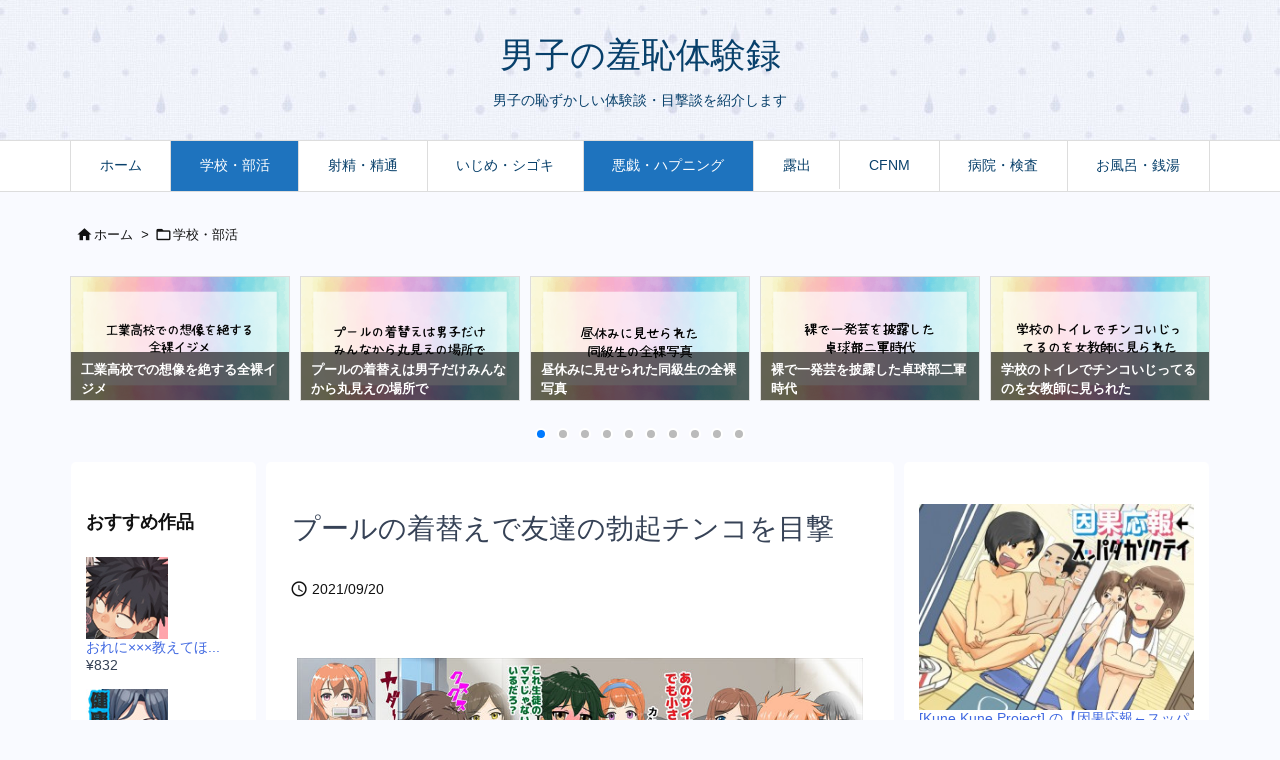

--- FILE ---
content_type: application/javascript; charset=utf-8
request_url: https://api.digiket.com/xml/api/manager.php?target=2&sort=week&ImageSize=Thum&RandList=Sort&ItemNameDisplay=ItemName10chara&ItemNumber=10&Direct=ListHor&Price=PriceON&AFID=hanadanao
body_size: 3380
content:
document.write('<a href=\"https://www.digiket.com/work/show/_data/ID=ITM0328286/AFID=hanadanao/\" target=\"_blank\"><img src=\"//img.digiket.net/cg/328/ITM0328286_2.jpg\" border=\"0\"><br /><a href=\"https://www.digiket.com/work/show/_data/ID=ITM0328286/AFID=hanadanao/\" target=\"_blank\">おれに×××教えてほ...</a><br />&yen;832<br /><br /><a href=\"https://www.digiket.com/work/show/_data/ID=ITM0327445/AFID=hanadanao/\" target=\"_blank\"><img src=\"//img.digiket.net/cg/327/ITM0327445_2.jpg\" border=\"0\"><br /><a href=\"https://www.digiket.com/work/show/_data/ID=ITM0327445/AFID=hanadanao/\" target=\"_blank\">クラスで1番真面目な...</a><br />&yen;972<br /><br /><a href=\"https://www.digiket.com/work/show/_data/ID=ITM0325294/AFID=hanadanao/\" target=\"_blank\"><img src=\"//img.digiket.net/cg/325/ITM0325294_2.jpg\" border=\"0\"><br /><a href=\"https://www.digiket.com/work/show/_data/ID=ITM0325294/AFID=hanadanao/\" target=\"_blank\">こんなお仕事聞いてな...</a><br />&yen;1512<br /><br /><a href=\"https://www.digiket.com/work/show/_data/ID=ITM0328420/AFID=hanadanao/\" target=\"_blank\"><img src=\"//img.digiket.net/cg/328/ITM0328420_2.jpg\" border=\"0\"><br /><a href=\"https://www.digiket.com/work/show/_data/ID=ITM0328420/AFID=hanadanao/\" target=\"_blank\">オトコノコ×メスイキ...</a><br />&yen;950<br /><br /><a href=\"https://www.digiket.com/work/show/_data/ID=ITM0327244/AFID=hanadanao/\" target=\"_blank\"><img src=\"//img.digiket.net/cg/327/ITM0327244_2.jpg\" border=\"0\"><br /><a href=\"https://www.digiket.com/work/show/_data/ID=ITM0327244/AFID=hanadanao/\" target=\"_blank\">男子メス堕ち背徳がた...</a><br />&yen;1847<br /><br /><a href=\"https://www.digiket.com/work/show/_data/ID=ITM0325042/AFID=hanadanao/\" target=\"_blank\"><img src=\"//img.digiket.net/cg/325/ITM0325042_2.jpg\" border=\"0\"><br /><a href=\"https://www.digiket.com/work/show/_data/ID=ITM0325042/AFID=hanadanao/\" target=\"_blank\">今日はアイツが便番...</a><br />&yen;680<br /><br /><a href=\"https://www.digiket.com/work/show/_data/ID=ITM0321193/AFID=hanadanao/\" target=\"_blank\"><img src=\"//img.digiket.net/cg/321/ITM0321193_2.jpg\" border=\"0\"><br /><a href=\"https://www.digiket.com/work/show/_data/ID=ITM0321193/AFID=hanadanao/\" target=\"_blank\">行かないで八千代くん...</a><br />&yen;648<br /><br /><a href=\"https://www.digiket.com/work/show/_data/ID=ITM0282119/AFID=hanadanao/\" target=\"_blank\"><img src=\"//img.digiket.net/cg/282/ITM0282119_2.jpg\" border=\"0\"><br /><a href=\"https://www.digiket.com/work/show/_data/ID=ITM0282119/AFID=hanadanao/\" target=\"_blank\">やbathぎる！...</a><br />&yen;324<br /><br /><a href=\"https://www.digiket.com/work/show/_data/ID=ITM0250156/AFID=hanadanao/\" target=\"_blank\"><img src=\"//img.digiket.net/cg/250/ITM0250156_2.jpg\" border=\"0\"><br /><a href=\"https://www.digiket.com/work/show/_data/ID=ITM0250156/AFID=hanadanao/\" target=\"_blank\">【デジケット限定】セ...</a><br />&yen;648<br /><br /><a href=\"https://www.digiket.com/work/show/_data/ID=ITM0231767/AFID=hanadanao/\" target=\"_blank\"><img src=\"//img.digiket.net/cg/231/ITM0231767_2.jpg\" border=\"0\"><br /><a href=\"https://www.digiket.com/work/show/_data/ID=ITM0231767/AFID=hanadanao/\" target=\"_blank\">【デジケット限定】は...</a><br />&yen;972<br /><br />');

--- FILE ---
content_type: application/javascript
request_url: https://www.boys-shuchi.com/wp-content/themes/luxech/luxech.js?v=1768619052
body_size: 347
content:
/*
 * フッターに 追加したい Javascript 等を以下に記述してください。
 * ( To add Javascript in the footer, please write down here. )
 */
$(window).on('scroll',function(){
	var documentheight = $(document).innerHeight(); 
	var windowheight = $(window).innerHeight();
	var bottom = documentheight - windowheight;
	if(bottom*0.98 <= $(window).scrollTop()){
		$('#anchor-ad').removeClass('up');
		$('#anchor-ad').addClass('down');
	}else{
		if($('#anchor-ad').hasClass('down')){
			$('#anchor-ad').removeClass('down');
			$('#anchor-ad').addClass('up');
		}
	}
});
